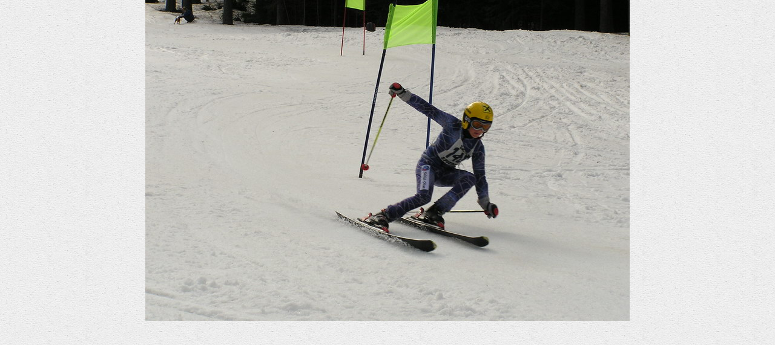

--- FILE ---
content_type: text/css
request_url: https://www.skiklubchlum.cz/style.1656676242.1.css
body_size: 16477
content:
@font-face {
  font-family: "quando";
  src: url('https://s3b.estranky.cz/img/d/1000000322/quando-regular.eot');
}
@font-face {
  font-family: "quando";
  src: url('https://s3b.estranky.cz/img/d/1000000322/quando-regular.ttf') format("truetype");
}

@font-face {
  font-family: "enriquetaregular";
  src: url('https://s3b.estranky.cz/img/d/1000000322/enriqueta-regular.eot');
}
@font-face {
  font-family: "enriquetaregular";
  src: url('https://s3b.estranky.cz/img/d/1000000322/enriqueta-regular.ttf') format("truetype");
}

@font-face {
  font-family: "enriquetabold";
  src: url('https://s3b.estranky.cz/img/d/1000000322/enriqueta-bold.eot');
}
@font-face {
  font-family: "enriquetabold";
  src: url('https://s3b.estranky.cz/img/d/1000000322/enriqueta-bold.ttf') format("truetype");
}


@media screen, projection {

/*======================================
  COMMON
======================================*/

* { margin: 0; padding: 0; }

body { font-family: "quando"; font-size: 0.875em; line-height: 1.5em; color: #444; text-align: center; background: url("https://s3b.estranky.cz/img/d/1000000322/background.png");}
input[type="button" i] {
    color: #fff;
    font-weight: bold;
    font-size: 0.9rem;
    max-width: 20rem;
    background-color: #f37720;
    padding: .5rem 1rem .6rem;
    border-radius: 25rem;
    border-color: #f37720;
    border-style: solid;
    cursor: pointer;
}
#block-comments dd {
  margin-left: 0;
}
#validation-dt {
  margin-bottom: 10px;
  color: #000;
}
.vizual-captcha {
   width: 100%;
   margin: 15px 0;
} 
#c_validation {
  padding: 9px;
    border: none;
    border-radius: 35px;
}
#mail-list .inner_frame #mail-list-key {
    width: 90%;
    padding: 5px;
    box-sizing: border-box;
    border: 0;
    border-radius: 5px;
    display: block;
     background: #fff;
     border-radius: 30px;
     margin-bottom: 10px;
}
#mail-list-message .message {
  margin-top: 10px;
  display: block;
  color: #000;
}

#eshop .contact-info td span {
    position: relative;
    display: block;
    top: -54px;
    left: -9px;
}
#eshop form table tbody tr td {
    padding-right: 5px;
    display: block;
}
#eshop .registration td input {
  width: 100%;
}
#last-photo .wrap-of-wrap img {
  width: 100%;
  max-width: 95%;
    height: auto;
}
#last-photo .wrap-of-wrap img {
  width: 100%;
  max-width: 95%;
    height: auto;
}
ul {margin-left: 5px;}
.osm {
  width: 100%;
  display: flex;
  max-width: 500px;
}
iframe {
  width: 100%!important;
    max-width: 500px;
}
td {padding: 0 5px;}
#content .editor-area hr {
    display: block;
}
pre {padding: 10px 0;}
address {padding: 10px 0px;}
#content .editor-area hr {
    display: block;
}
table {
width: 100%!important;
    max-width: 500px;
}
hr { display: none; }
img { border: none; }
table, form { font-size: 100%; }
fieldset { border: 0px; }

.left, .head-left { text-align: left; }
.right, head-right { text-align: right; }
.center, head-center { text-align: center; }
.justify { text-align: justify; }

.left-float { float: left; }
.right-float { float: right; }

input.submit, #basket_preview_form p a { cursor: pointer; font-family: 'enriquetabold'; color: #fff; text-shadow: 0px 1px 0px #333; text-transform: uppercase; padding: 6px 21px; border: 1px solid #333; }
*:first-child+html input.submit { padding: 4px 0px; filter:chroma(color=#000000); }
* html input.submit { padding: 4px 0px; filter:chroma(color=#000000); }

#header, #logo, #navigation, #content { background: #fff; }
#content { width: 760px; }
#content ul { margin: 15px 0px; }
#content ol {padding-left: 20px;}
#content ul li { background: url("https://s3b.estranky.cz/img/d/1000000322/li_content.png") top left no-repeat; }
.column ul li { background: url("https://s3b.estranky.cz/img/d/1000000322/li_column.png") top left no-repeat; }
.column ul li.current {background: url("https://s3b.estranky.cz/img/d/1000000322/li_column_current.png") top left no-repeat;}
#content ul li, .column ul li { list-style-type: none; padding-left: 15px; }
#content #navigation li { padding-left: 0; background: none; }

menu li.current a, menu li a:hover, .list-of-pages .numbers span.actual-page, menu li.current ul li a:hover, #eshop #steps .active, .column .inner-column div h2, #eshop #paging a,
#navigation menu li.submenu-over a, #navigation menu li.submenu-over ul li a:hover, #eshop #paging span.current, #eshop #paging a:hover, .list-of-pages a:hover { background-image: url("https://s3b.estranky.cz/img/d/1000000322/menu_bg.png"); }

h1, h2, h3, h4 , h5, h6 { color: #333; font-family: "enriquetaregular"; word-wrap: break-word; padding: 10px 0; }
h1 { font-size: 2.571em; line-height: 1em; }
h2 { font-size: 1.571em; }

a { color: #333; text-decoration: none; }

/* cleaners */

.clear { clear: both; height: 0; line-height: 0; font-size: 0; display: none; width: 1px; }
#clear5, #clear6, #clear7, #perex-cont-clear, #gallery-cont-clear, #g-section-cont-clear, #a-section-cont-clear, #article-cont-clear { display: block; }

#body:after, .article:after, #languages .inner_frame:after, .article:after, .wrap:after, #comments-form fieldset:after, div#block-comments form dd div#c_validation_div:after,
.list-of-pages:after, .list-of-pages .list_wrap:after, .list-of-pages .numbers:after, .foto_right:after, #photo-album .wrap:after, #steps ul:after, 
.column:after, #fb-likebox-feed:after { content: "."; display: block; height: 0;  clear:both; visibility:hidden; font-size:0; }
.fb_iframe_widget {margin-top: 20px;}
.fb_iframe_widget_fluid {
   display: inline-block !important;
}
* html #body, * html .article, * html #languages .inner_frame, * html .article, * html .wrap, * html #comments-form fieldset, * html div#block-comments form dd div#c_validation_div, * html #photos
* html .list-of-pages, * html .list-of-pages .list_wrap, * html .list-of-pages .numbers, * html .foto_right, * html #photo-album .wrap, * html #steps ul, * html .column, * html #fb-likebox-feed { zoom: 1; } /* IE6 */

*:first-child+html #body, *:first-child+html .article, *:first-child+html #languages .inner_frame, *:first-child+html .article, *:first-child+html .wrap, *:first-child+html #comments-form fieldset,
*:first-child+html div#block-comments form dd div#c_validation_div, *:first-child+html .list-of-pages, *:first-child+html .list-of-pages .list_wrap, *:first-child+html .list-of-pages .numbers, 
*:first-child+html .foto_right, *:first-child+html #photo-album .wrap, *:first-child+html #steps ul, *:first-child+html .column, *:first-child+html #fb-likebox-feed { zoom: 1; } /* IE7 */


/*======================================
  STRUCTURE
======================================*/

.accessibility-links { position: absolute; top: -10000em; }

#body {z-index: 10; width: 1100px; margin: auto; position: relative; text-align: left; }
#footer { background: url('https://s3b.estranky.cz/img/d/1000000322/footer.png') 50% 100% no-repeat; }
#document { background: #fff; }
@media(min-width: 1100px) {
#document { background: url('https://s3b.estranky.cz/img/d/1000000322/background_double.png') 50% 0% repeat-y; }
}
#header, #footer .inner_frame { background: url('https://s3b.estranky.cz/img/d/1000000322/edge.png') repeat-x; }

#in-document { background: url('https://s3b.estranky.cz/img/d/1000000322/edge_top.png') 50% 0% no-repeat; }
#document-wrap { background: url('https://s3b.estranky.cz/img/d/1000000322/head_left.png') left 166px no-repeat; }
#decoration_body { background: url('https://s3b.estranky.cz/img/d/1000000322/content.png') repeat-x; width: 764px; height: 12px; position: absolute; top: 100%; left: 0; }

/*--------------------------------------
  HEADER
--------------------------------------*/
#decoration-top { width: 62.4%; height: 5px; }
#header .inner_frame { overflow: hidden; padding: 50px 0 26px 0px; }/* here as background-image for header is defined user image. */
#header h1 { overflow: hidden; height: 70px; }
h1, #document h1 a {text-decoration: none; border: none;color: black;}

/* title aligment */
#content h1.head-left { text-align: left; }
#content h1.head-center { text-align: center; }
#content h1.head-right { text-align: right; width: 760px; }


/*--------------------------------------
  MENU
--------------------------------------*/

nav menu > li.level_1 {overflow: unset !important;}
ul.level_2 { position: absolute; margin: 0 !important; z-index:999; background: #FFF; border: 1px solid black;}
ul.level_2 > li { display: block !important; width: 100%;}
ul.level_2 > li > a {float: none;}
#navigation { padding-top: 30px; }
#navigation .inner_frame h2 { display: none; }

menu li { display: inline-table; font-family: enriquetabold; line-height: 2.5em; }
menu li a { padding: 6px 15px; white-space: nowrap; display: block;}
#document menu li.current a, #document menu li a:hover, #navigation menu li.submenu-over a { color: #fff; text-shadow: 0px 1px 1px #5D6E72; }

/* ------------------------- submenu --------------------------- */

menu li.submenu-over { position: relative; z-index: 9999; }
menu li ul.classic, menu li ul.submenu, menu li ul.click, menu li ul.onmouse { display: none; }
menu li.submenu-over ul.onmouse, menu li:hover ul.onmouse, menu li.submenu-over ul.click, menu li.submenu-over ul.classic{ display: block; }
menu li ul {margin: 0px; padding: 0px;}
menu li.submenu-over ul.onmouse, menu li:hover ul.onmouse, menu li.submenu-over ul.click{
 position: absolute;
 top: 25px;
 left: 0px;
 list-style: none;
 display: block; 
 _top: 31px;
}
:root menu li.submenu-over ul.onmouse, :root menu li:hover ul.onmouse, :root menu li.submenu-over ul.click {top: 22px\9;}
*:first-child+html menu li.submenu-over ul.onmouse, *:first-child+html menu li:hover ul.onmouse, *:first-child+html menu li.submenu-over ul.click { top: 39px; }
menu li.submenu-over ul.onmouse li, menu li:hover ul.onmouse li, menu li.submenu-over ul.classic li, menu li.submenu-over ul.click li{
 list-style: none;
 float: none;
 display: block;
 line-height: 1.8em;
 padding: 0px; 
 margin: 0px; 
 border-bottom: 1px solid #c6c6c6;
 border-left: 1px solid #c6c6c6;
 border-right: 1px solid #c6c6c6;
 width: 400px;
 overflow: hidden;
 _margin-top: -4px;
}
*:first-child+html menu li.submenu-over ul.onmouse li, *:first-child+html menu li:hover ul.onmouse li, *:first-child+html menu li.submenu-over ul.classic li, *:first-child+html menu li.submenu-over ul.click li { margin-top: -4px; }
menu li.submenu-over ul.onmouse li.first, menu li:hover ul.onmouse li.first, menu li.submenu-over ul.classic li.first, menu li.submenu-over ul.click li.first { border-top: 1px solid #c6c6c6; }
* html menu li.submenu-over ul.onmouse li.first, * html menu li:hover ul.onmouse li.first, * html menu li.submenu-over ul.classic li.first, * html menu li.submenu-over ul.click li.first { margin-top: 0; }
menu li.submenu-over ul.onmouse li, menu li:hover ul.onmouse li, menu li.submenu-over ul.classic li, menu li.submenu-over ul.click li, menu li.current ul li a, 
#document menu li.current ul li a, #navigation menu li.submenu-over ul li a { color: #333; text-shadow: none; }
#document menu li.current ul li a:hover, #navigation menu li.submenu-over ul li a:hover { color: #fff; text-shadow: 0px 1px 1px #5D6E72; }
#document menu li.submenu-over ul.onmouse li a, #document menu li:hover ul.onmouse li a, #document menu li.submenu-over ul.click li a { display: block; float: none; =padding-left: 5px; =padding-right: 5px;}
#comments-form span.message {color: Red; display: block; padding-bottom: 1em;}
#navigation menu li.submenu-over ul { margin: 0; }

/* ------------------------- submenu --------------------------- */

/*--------------------------------------
  LOGO
--------------------------------------*/

#breadcrumb-nav .inner_frame, #section_subsections .section_article, #eshop #steps .done, #navigation menu li.submenu-over ul li a, #product-search form#product-search-form { background: #fff url("https://s3b.estranky.cz/img/d/1000000322/head_left.png") left top; }
#breadcrumb-nav .inner_frame { background-repeat: no-repeat; }
#logo .inner_frame { background: url("/img/ulogo.970158.jpeg") left top no-repeat; height: 100%; padding-top: 27%; }

/*--------------------------------------
  RIGHT COL
--------------------------------------*/

#nav-column { float: right; width: 340px; z-index: 1000; margin-top: 40px; overflow: hidden; }
.column .inner-column div { background: url("https://s3b.estranky.cz/img/d/1000000322/column_content.png"); margin-bottom: 20px; text-align: center; background-repeat: round; background-size: contain;}
.column .inner-column div div { margin-bottom: 0; }
.column .inner-column div h2 { color: #fff; padding: 10px 0 10px 60px; font-size: 1.067em; overflow: hidden; text-shadow: 0px 1px 1px #5D6E72; border-bottom: 1px solid #fff; position: relative; }
.column .inner-column div h2 span.decoration, .column .inner-column div h2 span.portrait { background: transparent url('https://s3b.estranky.cz/img/d/1000000322/column_icons.png') no-repeat; _background: transparent url('https://s3b.estranky.cz/img/d/1000000322/column_icons.gif') no-repeat; 
 width: 33px; height: 28px; display: block; margin-right: 10px; position: absolute; top: 9px; left: 20px; _left: -40px; }
.column .inner-column div div.inner_frame { padding: 20px 10px; width: 90%; margin: 0 auto; text-shadow: 0px 1px 1px #efefef; }
.column .inner-column .column .inner-column {padding: 0; width: 220px;}
.column .inner-column div div.inner_frame, .column .inner-column div div.inner_frame div, .column .inner-column div div.inner_frame div div { background: none; }
.column .first { padding: 0px 0px 0px 15px; }
#portrait div.inner_frame, #last-photo div.inner_frame, #fb-likebox-feed div.inner_frame, #calendar div.inner_frame { padding: 20px 0; }
.column .inner-column div#ecategory, .column .inner-column div#last-photo div.wrap-of-photo {text-align: center;}
.column .inner-column div div, .column .inner-column div h2, .column .inner-column div div, .column .inner-column div p, .column .inner-column div#ecategory h2, .column .inner-column div#ecategory div {text-align: left;}
*:first-child+html .column .inner-column .section {position: relative;}
div#fb-likebox-feed, div#fb-likebox-feed div#fb-likebox-feed_div { overflow: hidden; }

#portrait h2 { position: relative; top: 0; left: 0; }
#portrait div.inner_frame, #last-photo div.inner_frame { text-align: center; }
#portrait div.inner_frame, #last-photo div.inner_frame span { margin-left: 10px; }

#languages .inner_frame a { margin: 2px 3px; border: 0; float: left; }
#languages .inner_frame a img { margin-right: 10px; }

#last-photo .inner_frame a  { border: none; }
#fb-likebox-feed {text-align: center;}
#fb-likebox-feed h2 {text-align: left;}

#calendar { text-align: center; }
#calendar h2, #stats table th { text-align: left; }
#calendar caption { display: none; }
#calendar table { width: 175px; margin: 0 auto; text-align: center; border-collapse: collapse; }
#calendar table thead td, #calendar table thead th { border: none; }
#calendar td,
#calendar th { padding: 4px; border: 1px solid #b9b9b9; color: #333; font-weight: normal; text-shadow: 0px 1px 1px #efefef; }
#calendar #archive-month td, #calendar #archive-year td { font-family: 'enriquetaregular'; }
#calendar #archive-days th { font-size: 0.867em; text-transform: uppercase; }
#calendar td.day_active { padding: 0; }
#calendar tbody { font-size: 0.867em; }
#calendar tbody td.day_active a { display: block; padding: 4px; box-shadow: 0px 4px 10px -4px #842e1f inset; text-shadow: 0px 1px 1px #b4321a; border: 0; text-decoration: none; color: #fff; font-weight: bold; }
#calendar tbody tr td.day_inactive { background: #f4f4f4; }
#calendar tbody tr td.day_inactive, #calendar tbody td.day_active a { font-family: 'arial'; }
#calendar #archive-small a { display: inline; padding: 0; background: none; }
#calendar #archive-small td { border: none; }
#calendar table a:hover, #calendar #archive-small a:hover { text-decoration: none; }
#calendar table thead tr td, #calendar #archive-small td, #calendar table thead tr td a, #calendar #archive-small td a { background: url('https://s3b.estranky.cz/img/d/1000000322/archiv.png') no-repeat; }
#calendar table thead tr td, #calendar #archive-small td { font-size: 0; }
#calendar #archive-small td { display: inline-block; height: 16px; width: 16px; }
#calendar table thead tr td a, #calendar #archive-small a { height: 16px; width: 16px; display: block; }
#calendar table thead tr td.archive-nav-c, #calendar #archive-small td.archive-nav-c { background: none; font-size: 100%; }
#calendar #archive-small td.archive-nav-c { width: 111px; }
#calendar table thead tr td.archive-nav-c a, #calendar #archive-small td.archive-nav-c a { display: inline; background: none; }
* html #calendar #archive-small td.archive-nav-c a { height: auto; }
#calendar table thead tr td.archive-nav-l { background-position: 0px 6px; }
#calendar table thead tr td.archive-nav-r { background-position: -36px 6px; }
#calendar #archive-small td.archive-nav-l { background-position: 0px 4px; }
#calendar #archive-small td.archive-nav-r { background-position: -36px 4px; }
#calendar #archive-small td.archive-nav-l { background-position/*\**/: 0px 4px\9 }
#calendar #archive-small td.archive-nav-r { background-position/*\**/: -36px 4px\9 }
:root #calendar #archive-small td.archive-nav-l { background-position: 0px 5px\9; }
:root #calendar #archive-small td.archive-nav-r { background-position: -36px 5px\9; }
* html #calendar #archive-small td.archive-nav-l { background-position: 0px 1px; }
* html #calendar #archive-small td.archive-nav-r { background-position: -36px 1px; }
#calendar table thead tr td.archive-nav-l a { background-position: -4px -19px; }
#calendar table thead tr td.archive-nav-r a { background-position: -40px -19px; }
#calendar #archive-small td.archive-nav-l a { background-position: -4px -20px; }
#calendar #archive-small td.archive-nav-r a { background-position: -40px -20px; }
#calendar #archive-small td.archive-nav-l a { background-position/*\**/: -4px -23px\9 }
#calendar #archive-small td.archive-nav-r a { background-position/*\**/: -40px -23px\9 }
:root #calendar #archive-small td.archive-nav-l a { background-position: -4px -22px\9; }
:root #calendar #archive-small td.archive-nav-r a { background-position: -40px -22px\9; }
#calendar table thead tr td.archive-nav-l a:hover { background-position: -4px 1px; }
#calendar table thead tr td.archive-nav-r a:hover { background-position: -40px 1px; }
#calendar #archive-small td.archive-nav-l a:hover { background-position: -4px 0px; }
#calendar #archive-small td.archive-nav-r a:hover { background-position: -40px 0px; }
#calendar #archive-small td.archive-nav-l a:hover { background-position/*\**/: -4px -3px\9 }
#calendar #archive-small td.archive-nav-r a:hover { background-position/*\**/: -40px -3px\9 }
:root #calendar #archive-small td.archive-nav-l a:hover { background-position: -4px -2px\9; }
:root #calendar #archive-small td.archive-nav-r a:hover { background-position: -40px -2px\9; }

.column #search .inner_frame, .column #mail-list .inner_frame { text-align: left; }
#search #key, #mail-list #mail-list-key { width: 135px; background: url("https://s3b.estranky.cz/img/d/1000000322/search.png") no-repeat; _background: #fff url("https://s3b.estranky.cz/img/d/1000000322/search_ie.png") no-repeat; font-style: italic; color: #969696; padding-left: 10px; overflow: hidden; font-size: 0.933em; }
#search #key, #mail-list #mail-list-key { padding-top/*\**/: 10px\9; }
:root #search #key, :root #mail-list #mail-list-key { padding-top: 3px\9; height: 32px\9; }
#search #sendsearch, #mail-list #send-mail-list { background: url("https://s3b.estranky.cz/img/d/1000000322/search_submit.png") no-repeat; _background: #fff url("https://s3b.estranky.cz/img/d/1000000322/search_submit_ie.png") no-repeat; width: 33px; cursor: pointer; }
#mail-list .clButton #send-mail-list {
  width: 100px;
  padding: 8px;
  background: #fff;
  border-radius: 30px;
}
#search #key:focus, #mail-list #mail-list-key:focus { outline: none; }
#search #key, #search #sendsearch, #mail-list #mail-list-key, #mail-list #send-mail-list { height: 34px; float: left; border: none; }
#search #key, #mail-list #mail-list-key { height/*\**/: 26px\9 }
* html #search #key, * html #mail-list #mail-list-key { height: 34px; }

/* column h2 icons */
#portrait h2 span.portrait { top: 7px; }
#languages h2 span.decoration { background-position: 1px -38px; top: 8px; }
#login h2 span.decoration { background-position: 1px -77px; height: 20px; top: 10px; }
#logged h2 span.decoration { background-position: -1px -110px; }
#nav-basket h2 span.decoration { background-position: 0px -145px; top: 7px; }
#ecategory h2 span.decoration { background-position: 0px -186px; height: 23px; top: 10px; }
#photo-album-nav h2 span.decoration { background-position: 0px -224px; height: 25px; }
#last-photo h2 span.decoration { background-position: 0px -263px; height: 24px; }
#fb-likebox-feed h2 span.decoration { background-position: 0px -302px; height: 25px; }
#contact-nav h2 span.decoration { background-position: 1px -343px; height: 27px; top: 8px; }
.column div.inner-column div.own-code-nav h2 span.decoration { background-position: 1px -387px; top: 8px; }
#mail-list h2 span.decoration { background-position: 0px -431px; height: 23px; }
#links h2 span.decoration { background-position: 0px -472px; height: 27px; top: 7px; }
#search h2 span.decoration { background-position: 0px -522px; height: 30px; top: 6px; }
#calendar h2 span.decoration { background-position: 0px -571px; height: 27px; top: 7px; }
#rss-nav h2 span.decoration { background-position: 0px -621px; height: 29px; top: 7px; }
#stats h2 span.decoration { background-position: 0px -672px; height: 27px;}

/*--------------------------------------
  CONTENT
--------------------------------------*/

#content { float: left; overflow: hidden; padding-bottom: 0; }
@media(min-width: 1100px;) {
  #content {padding-bottom: 55px; }
}

#photo-album, #eshop, #perex, #breadcrumb-nav, #navigation, #header, #slide { padding-right: 35px; }

.article .info_left p.whole, .article .wrap, .list-of-pages, #photo-album .wrap  { background: white; border: 1px solid #E8E8E8; }
#breadcrumb-nav .inner_frame div, #document .article .info_left p.whole a { background: transparent url("https://s3b.estranky.cz/img/d/1000000322/arrow.png"); _background: url('https://s3b.estranky.cz/img/d/1000000322/arrow.gif') no-repeat; }
#articles {margin: 0 15px;}
#articles .article .text_right, .article .text_right, .article .foto_right, .article #block-comments .form_right, .article #block-comments .comm_right, 
#photo-album .foto_right, #photo-album #block-comments .form_right, #photo-album #block-comments .comm_right, #photo-album #fblikesend { background: url("https://s3b.estranky.cz/img/d/1000000322/border_vertical.png"); }
#calendar tbody a, .article .info_left p.first, input.submit, .folder .folder-info .date, #basket_preview_form p a { background: #333 url("https://s3b.estranky.cz/img/d/1000000322/article_date.png"); }

#breadcrumb-nav .inner_frame { margin: 30px 0px 0px 0px; padding: 10px 20px 7px; background-repeat: repeat-x; font-size: 0.933em; }
#breadcrumb-nav .inner_frame div { width: 11px; height: 8px; margin: 5px 14px 0px 10px; _background-position: 50% 25%; }
*:first-child+html #breadcrumb-nav .inner_frame div { margin: 6px 14px 0px 10px; }
#breadcrumb-nav .inner_frame div, #breadcrumb-nav .inner_frame a { float: left; }

.article, #perex, #photo-album, #eshop .order_account { margin-top: 40px; }
* html #eshop .order_account {width: 720px;}

.article .preview img {
    margin-bottom: 5px;     
    width: 100%;
    max-width: 560px;
    height: auto;
}
#articles h2 { font-size: 1.714em; }
#articles .article h2 { padding-bottom: 15px; margin: 0; padding-left: 0; font-size: 1.571em; line-height: 1.2em; }
#articles .article, #articles h2, #eshop .products h2 { margin-top: 45px; margin-left: 15px; }
@media(min-width: 1100px) {
   #articles .article, #articles h2, #eshop .products h2 { margin-top: 45px; margin-left: 0;}
}
#articles .article .info_left, #archive .article .info_left { float: left; width: 100%; }
@media(min-width: 1100px) {
   #articles .article .info_left, #archive .article .info_left {width: 125px; }
}
#articles .article .text_right, #archive .article .text_right { float: right; width: 570px; background-repeat: repeat-y; padding: 0px 0px 0px 15px; margin-left: 0; _width: 580px; _padding: 0px 0px 0px 20px}

.article .info_left p.first, .article .info_left p.whole a, .folder .folder-info .date { font-weight: bold; }
.article .info_left p.first, .folder .folder-info .date { display: block; color: #fff; padding: 3px 0px; font-size: 0.857em; text-align: center; text-shadow: 0px 1px 1px #b4321a; }
.article .info_left p.first { margin-bottom: 20px; }
#document .article .info_left p.whole a { color: #eb5252; background-repeat: no-repeat; background-position: 100% 50%; padding-right: 20px; font-size: 0.929em; }
.article .info_left p.whole { padding-top: 5px; margin-top: 15px; margin-bottom: 15px; padding-left: 5px; }
.article .info_left p.first, #eshop .products .article span.price { font-family: 'arial'; max-width: 125px; width: 100%;}

.article .text_left, .article .foto_left, .article #block-comments .form_left, .article #block-comments .comm_left, 
#photo-album .foto_left, #photo-album #block-comments .form_left, #photo-album #block-comments .comm_left{ float: left; width: 100%; height: 72px; margin-top: 30px; margin-bottom: 10px;  background: url("https://s3b.estranky.cz/img/d/1000000322/icons_content.png") no-repeat; }

@media(min-width: 1150px) {
    .article .text_left, .article .foto_left, .article #block-comments .form_left, .article #block-comments .comm_left, #photo-album .foto_left, #photo-album #block-comments .form_left, #photo-album #block-comments .comm_left { float: left; width: 80px; height: 80px; margin-top: 30px; background: url("https://s3b.estranky.cz/img/d/1000000322/icons_content.png") no-repeat; }
}

.article .text_right, .article .foto_right, .article #block-comments .form_right, .article #block-comments .comm_right, 
#photo-album .foto_right, #photo-album #block-comments .form_right, #photo-album #block-comments .comm_right { padding: 20px 15px 30px 10px; margin-left: 0; background: white; }

@media(min-width: 1150px) {
    .article .text_right, .article .foto_right, .article #block-comments .form_right, .article #block-comments 
    .comm_right, #photo-album .foto_right, #photo-album #block-comments .form_right, #photo-album 
     #block-comments .comm_right { padding: 30px 0px 30px 30px; margin-left: 100px; background-repeat: repeat-y;}
}

* html #photo-album .foto_right, * html #preview-folder .wrap .foto_right { margin-left: 97px; }
.article .text_left { background-position: 5px -106px; }
.article #block-comments .form_left, #photo-album #block-comments .form_left { background-position: 10px -214px; }
.article #block-comments .comm_left, #photo-album #block-comments .comm_left { background-position: 10px -328px; }

.article .wrap .foto_right div div div#preview-folder { margin-top: 10px; }

div.editor-area { margin-top: 5px; margin-bottom: 20px;}
#perex div.editor-area { margin: 0; }

.first { padding: 5px 0; }
.first strong.date { font-weight: normal; }

#section_subsections { margin: 40px 35px 0 0; }
#section_subsections .section_article { margin: 10px 0; padding: 8px; }

#product-search {margin-top: 35px;}
#product-search h2 {margin: 20px 0;}
#product-search input {vertical-align: middle;}
#product-search input#product-search-text {padding: 5px; width: 275px; height: 22px;}
#product-search input.submit {height: 34px;}
@-moz-document url-prefix() { /** FF */ 
    #product-search input.submit {padding: 7px 18px;}
}
#product-search form#product-search-form {padding: 10px;}
*:first-child+html #product-search input#product-search-text {padding: 8px 5px 0; height: 24px;}
* html #product-search input#product-search-text {padding: 6px 5px 0; height: 34px;}
#product-search .products ul li a {color: #DA5037;}
#product-search .products ul li a:hover {text-decoration: underline;}

/* COMMENTS -------------------------*/
div#block-comments form#comments-form { margin-top: 18px; }
div#block-comments fieldset legend span { display: none; }
div#block-comments fieldset input, div#block-comments fieldset dd textarea { margin-bottom: 11px; border-right: 1px solid #dad8dd; border-left: 1px solid #dad8dd;
border-bottom: 1px solid #e2e0e5; border-top: 1px solid #cbc9cd; }
*:first-child+html div#block-comments fieldset input.submit { width: auto; font-family: 'enriquetabold'; color: #fff; font-style: normal; padding: 4px 8px; }
* html div#block-comments fieldset input.submit { width: auto; font-family: 'enriquetabold'; color: #fff; font-style: normal; padding: 4px 8px; }
div#block-comments form dd input#c_validation { float: left; }
div#block-comments form dd div#c_validation_div { text-align: right; }
div#block-comments form dd div#c_validation_div .sound-captcha { display: inline-block; float: left; position: relative; top: -14px; color: #EB5252; margin-bottom: 1px; }
* html div#block-comments form dd div#c_validation_div .sound-captcha { top: 0px; float: none; }
*:first-child+html div#block-comments form dd div#c_validation_div .sound-captcha { top: 0px; float: none; }
div#block-comments form dd div#c_validation_div .sound-captcha:hover { margin-bottom: 0px; }
div#block-comments form dd div#c_validation_div .sound-captcha:hover { margin-bottom/*\**/: 1px\9 }
:root div#block-comments form dd div#c_validation_div .sound-captcha:hover { margin-bottom: 0px\9; }
div#block-comments form fieldset .left-float { margin-right: 25px; float: none; }
@media(min-width: 1100px;) {
  div#block-comments form fieldset .left-float { float: left; }
}

div#block-comments fieldset dd input { width: 85%; padding: 9px 0; }
@media(min-width: 1100px;) {
  div#block-comments fieldset dd input { width: 283px; padding: 9px 0; }
}
div#block-comments fieldset dd textarea { width: 85%; max-width: 85%; }
@media(min-width: 1100px;) {
  div#block-comments fieldset dd textarea { width: 100%; max-width: 593px; }
}
* html div#block-comments fieldset dd textarea, * html div#block-comments form dd input#c_validation { margin-left: -40px; }
*:first-child+html div#block-comments fieldset dd textarea, *:first-child+html div#block-comments form dd input#c_validation { margin-left: -40px; }
div#block-comments fieldset dd input, div#block-comments fieldset dd textarea { font-style: italic; color: #969696; font-size: 0.933em; font-family: 'quando'; }
@media(min-width: 1100px;) {
  div#block-comments fieldset dd input, div#block-comments fieldset dd textarea { font-style: italic; color: 
  #969696; font-size: 0.933em; font-family: 'quando'; }
}

/* comments answers */ 
div#block-comments h3 { margin-bottom: 15px; font-size: 1.286em; }
div#block-comments .comment-headline { margin-bottom: 7px; color: #666; font-size: 0.857em; }
div#block-comments .comment-headline i { font-style: normal; }
div#block-comments .comment-headline h3 { border: none; margin-bottom: 0px; font-size: 1.214em; font-weight: bold; font-style: normal; color: #444; }
div#block-comments div.comment-answer a { color: #EB5252;  font-size: .923em; }
div#block-comments div.comment-answer p { margin-top: 5px;}
div#block-comments div.wrap div.comm_right .comment { margin-bottom: 20px; }

/* comments level */
.level1 { padding-left: 15px;}
.level2 { padding-left: 30px;}
.level3 { padding-left: 45px;}
.level4 { padding-left: 60px;}
.level5 { padding-left: 75px;}
.level6 { padding-left: 90px;}
.level7 { padding-left: 105px;}
.level8 { padding-left: 120px;}
.level9 { padding-left: 135px;}
.admin div span { color: #ff0000; }

/* list of pages */
.list-of-pages { font-weight: bold; padding: 40px 0 7px; margin-top: 40px; }
.list-of-pages .wrap { background: none; }
* html .list-of-pages .wrap p, * html .list-of-pages p.previous { padding: 6px 5px; }
*:first-child+html .list-of-pages .wrap p, *:first-child+html .list-of-pages p.previous { padding: 6px 5px; }
.list-of-pages .numbers { text-align: center; padding: 0px 5px; }
#document .list-of-pages .numbers span.actual-page, #document .list-of-pages a:hover { text-shadow: 0px 1px 1px #5D6E72; color: #fff; }
#document .list-of-pages .numbers a, #document .list-of-pages .numbers span, #document .list-of-pages .previous a, #document .list-of-pages .next a { margin-right: 2px; padding: 7px 8px; border: 1px solid #dedddf; }
#eshop #paging {clear: both; padding-top: 10px;}
#eshop #paging a, #eshop #paging span.current {padding: 4px 6px; margin-right: 4px; border: 1px solid #DEDDDF; text-decoration: none; font-size: 110%;}
#eshop #paging a {text-shadow: 0px 1px 1px #5D6E72; color: white;}
#eshop #paging span.current, #eshop #paging a:hover {color: #EB5252; background: #fff; text-shadow: none;}
#eshop #paging #previous, #eshop #paging #next {border: none; background: none; text-shadow: none; color: #EB5252; }
#eshop #paging #previous:hover, #eshop #paging #next:hover {color: #444;}

/* RSS */
#rss-channels h2 { margin: 45px 0px 35px; }
#rss-channels h3 { margin: 1em 0 0.4em; }

/* PHOTOGALERIES -----------------------*/

#folders, #gallery, #photos, #slide { overflow: hidden; }

#folders { margin-bottom: 45px; _margin-bottom: 500px; }
#folders .editor-area { margin: 0 0 15px 0; }
#folders .album { background: #f6f2ec; border-bottom: 1px solid white; padding: 5px 10px; }
#folders .album div { overflow: hidden; }

.folder { float: left; width: 140px; overflow: hidden; margin: 15px 34px 0 0px;  padding: 10px 0 10px 5px; border: 1px double #dedddf; height: 24em; _height: 30em; _width: 135px; _margin: 15px 45px 0 0px; }
*:first-child+html .folder { height: 24em; }
.folder .photo-wrap { =position: relative; float: left; display: table; width: 100px; height: 100px; margin: 5px 14px; _margin: 5px; border: 1px solid #dedddf; background-color: #fff; }
.folder .photo-wrap div { =position: absolute; =top: 50%; display: table-cell; width: 100%; text-align: center; vertical-align: middle; }
#document .folder .photo-wrap a { =position: relative; =top: -50%; overflow: hidden; border: none; }
#document .folder .photo-wrap a img { border: none; margin: 0 auto; }
.folder .folder-info { float: left; width: 111px; padding: 0.5em 5px 0; overflow: hidden; }
.folder .folder-info h3 { text-shadow: none; margin-bottom: 10px;font-size: 1.286em; line-height: 1.2em; word-wrap: break-word; }
#document .folder .folder-info h3 a { word-wrap: break-word; }
.folder .folder-info div { color: #333; padding: 0 2px; }
.folder .folder-info .date span { display: none; }
.folder .folder-info .date { margin: 15px 0 10px; font-family: 'arial'; }

#thumbnav, #photos, #preview-folder{overflow:hidden;}
#photos .photo-wrap, #preview-folder .box, #thumbnav .box { background:#fff; border:1px solid #dedddf; float:left; width:90px; height:90px; margin:2px 0px 2px 4px; _width:92px; _height:92px; }
#photos .photo-wrap{ margin: 5px 3px 0; _margin: 10px; }
#thumbnav .box{ margin: 1px 5px; }
#photos .photo-wrap div, #preview-folder .box div, #thumbnav .box div{ height: 90px; width: 90px; text-align: center; _height: 92px; _width: 92px; display: table; =position:relative; overflow:hidden; }
#thumbnav .box div a, #photos .photo-wrap div a, #preview-folder .box div a{ =margin: 2px 0px 0px 0px; height: 100%; =height:auto; background-image:none; border:0px; =position:absolute; =top:50%; =left:50%; display:table-cell; vertical-align:middle; }
#thumbnav .box div a, #photos .photo-wrap div a, #preview-folder .box div a{ =border: none; }
#thumbnav .box div a img, #photos .photo-wrap div a img, #preview-folder .box div a img{ =position:relative;  =top:-50%; =left:-50%; border:0px; }
#preview-folder .box div a { padding: 0; }
#smLightbox_container a {border-bottom: 0; text-decoration: none;}

#photo-album h2, #slide h2 { margin: 25px 0 5px; }
#photo-album #photos h2 { margin: 0 0 15px; }
#photo-album .editor-area { margin: 15px 0 25px; }

#slide { text-align: center; }
#slide #click { background: #fff;  }
#slide h3 { margin: 10px 0 2px 0; padding: 8px 13px; text-align: center; color: #33251b; }
.slide-img { text-align: center; }
#click img { border: 10px solid white; }
#click p { margin: 15px 20px 0 20px; padding: 0 0 15px 0; }

.slidebar { margin: 15px 0; width: 100%; overflow: auto; white-space: nowrap; }
.slidebar a img { border: 5px solid #fff; }

#thumbnav { width: 71%; overflow: hidden; margin: 15px auto; _width: 73%; }

#timenav, .slidenav { margin: 15px 0; padding: 10px; text-align: center; }
.slidenav br, #thumbnav br { line-height: 0; height: 0; clear: both; }
.slidenav .back { float: left; }
.slidenav .forward { float: right; }

#archive { margin-top: 35px; }
#archive h2 { margin: 20px 0; }
#archive .article h2 { margin: 0; padding-bottom: 15px; }
#archive .article { margin-bottom: 40px; }

/*--------------------------------------
  ESHOP
--------------------------------------*/

#basket_preview_form tbody tr td, #confirm tbody tr td, #orderdone tr td { border-top: 1px dotted #dedddf; border-collapse: collapse; }
#eshop #confirm fieldset table { border-bottom: 1px dotted #dedddf; border-collapse: collapse; }

#eshop #orderdone th, #eshop #orderdone td { padding: 2px 0; }
#eshop .settings input, #eshop .settings label, #eshop .registration input, #eshop .registration label, #eshop .contact-info input, #eshop .contact-info label { vertical-align: middle; }

#eshop input[type="text"], #eshop input[type="password"], #login .inner_frame form input[type="text"], #login .inner_frame form input[type="password"] { padding: 5px 0; width: 150px; font-style: italic;
color: #969696; font-size: 0.933em; font-family: 'quando'; }
#login .inner_frame form input[type="text"], #login .inner_frame form input[type="password"] { width: 130px; }
#eshop input[type="text"], #eshop input[type="password"] { border-right: 1px solid #dad8dd; border-left: 1px solid #dad8dd;
border-bottom: 1px solid #e2e0e5; border-top: 1px solid #cbc9cd; }
#eshop .registration input[type="text"], #eshop .registration input[type="password"], #eshop .contact-info input[type="text"], #eshop .contact-info input[type="password"],
#eshop .settings input[type="text"], #eshop .settings input[type="password"]{ margin-top: 3px; }
* html #login .inner_frame div input, * html #eshop .registration fieldset table input, * html #eshop .validation input, * html #eshop .gennewmail fieldset input, * html #eshop .settings fieldset input,
* html #eshop .contact-info fieldset input { height: 28px; font-style: italic; font-size: 0.933em; padding: 5px 0; }

#login label { padding: 4px 7px 0 0; }
#login .errormes { margin-bottom: 15px; }
#login .inner_frame form input { margin-bottom: 5px; }
#login form div input { width: 150px; }
#login form p { width: 140px; _width: 130px; }
#login label { float: none; width: auto; }
#login form a { display: inline; }
#login input.submit { float: none; width: 134px; _width: 150px; }
*:first-child+html #login input.submit { padding: 4px 0; }
:root #login form a {margin-right: 10px\9;}

#eshop #perex, #eshop #articles h2 { padding-right: 0; }

#nav-basket div.inner_frame p { margin-top: 5px; }
#nav-basket div.inner_frame { display: block;}

#eshop fieldset.validation dd { margin-top: -7px; }
#eshop fieldset.validation { margin-top: 15px; }
#eshop fieldset.validation .validatin-images-set input { margin-right: 10px; width: 238px; _width: 240px; }
#eshop fieldset.validation .validatin-images-set img { margin-top: 5px; }

#account_firm label { width: 93px; display: block; }
#billing_address label { width: 80px; display: block; }
#eshop .settings #firmsdata label { width: 93px; }
#eshop .settings #billing_address label { width: 78px; _width: 94px; }
:root #eshop .settings #billing_address label { width: 80px\9; }
* html #eshop #billing_address label { width: 93px }
*:first-child+html #eshop .settings #billing_address label { width: 75px; }
#eshop .contact-info #billing_address label { width: 83px; }
* html #eshop .contact-info #billing_address label { width: 93px; }
:root #eshop .contact-info #billing_address label { width: 81px\9; }
*:first-child+html #eshop .contact-info #billing_address label { width: 79px; }
#delivery_address label { width: 93px; display: block;}
#eshop .login-info fieldset p label { display: inline-block; width: 92px; }
#eshop .login-info fieldset p input { margin-top: 5px; }
#eshop .login-info {border: 1px solid #E4E4E4; padding: 10px 5px; margin-bottom: 20px;}
#eshop .contact-info fieldset span {color: #ff0000;}
*:first-child+html #eshop .contact-info .submit {margin-left: 4px;}
* html #eshop .login-info input {width: 141px;}
* html #eshop .login-info .submit {width: auto;}
:root #eshop .login-info fieldset p label, :root #eshop #account_firm label, :root #eshop #delivery_address label, :root #eshop .settings #account_firm label {width: 83px\9;}

#billing_address #sameaddress + label { width: auto; display: inline; }
#eshop .settings p, #eshop .contact-info p { padding-left: 7px; }
#eshop .registration p {padding-left: 0;}
#eshop .registration .submit {margin-left: 5px;}

#eshop .registration span, #eshop .settings span, #eshop .contact-info span { padding-left: 0; }

#eshop .registration { margin-top: 23px; }
#eshop .gennewmail { margin-top: 38px; }
#eshop .gennewmail h3, #eshop .registration h3 { margin: 15px 0 20px; }
#eshop .gennewmail input[type="text"] { width: 187px; }
#eshop .gennewmail input.submit, #eshop .registration input.submit { margin-top: 10px; }
#eshop .registration p, #eshop .gennewmail p { margin-top: 10px; }
*:first-child+html #eshop .gennewmail input.submit { padding: 4px 6px; }
* html #eshop .gennewmail fieldset input { width: 189px; }

#eshop #orderdone { margin-top: 35px; }

#eshop form.settings { margin-top: 20px; }
#eshop form.contact-info {margin-top: 10px;}
#eshop .settings fieldset, #eshop .contact-info fieldset, #eshop #confirm .wrap { margin: 5px 0; padding: 5px; }
#eshop .settings .submit, #eshop .contact-info .submit { margin-top: 15px; }
#eshop .settings fieldset h3, #eshop .contact-info fieldset h3, #eshop #confirm .wrap h3 { margin-bottom: 5px; }
*:first-child+html #eshop .settings .submit {margin-left: 3px;}

#eshop .products .article { padding: 0 2px; margin: 20px 11px 5px 0px; width: 100%; }
@media(min-width: 768px) {
  #eshop .products .article  {width: 130px;}
}
#eshop .products .article .editor-area { margin: 0; _height: 6em; }
#eshop .products .article span.price { margin-top: 3px; padding-top: 1px; }
#eshop .article .photo-wrap { margin-top: 0; }

#eshop #product #photo-detail .photo-wrap { float: left; }
#eshop #photo-detail .photo-wrap { margin-top: 1px; }
#eshop #product-detail #basket input.amount { height: 18px; top: -1px; font-style: normal; text-align: center; _height: 32px; }
#eshop #product-detail #basket input.amount { top/*\**/: -3px\9 }
:root #eshop #product-detail #basket input.amount { padding-bottom: 4px\9; top: 0px\9; }
*:first-child+html #eshop #product-detail #basket input.amount { top: 5px; padding: 6px 0px; }
* html #eshop #product-detail #basket input.amount { top: 0px; }
* html #eshop #basket input.add_basket { background-color: #f8f8f8; }
#eshop #product .wrap h2 { line-height: 1.2em; margin-bottom: 25px; }
#eshop #photo-detail { margin: 0 20px 10px 0; }
#eshop #panel .panel-header li a { background-color: #E6E6E6; font-family: 'arial'; }

#eshop div#block-comments fieldset dd input { width: 274px; padding: 9px 0; }
#eshop #product-comments #block-comments h3 { margin: 20px 0 15px; }
#eshop #product-comments #block-comments .comment { margin-bottom: 22px; }
#eshop #product-comments #block-comments .comment h3 { padding: 0; margin: 0; }
#eshop div#block-comments fieldset dd textarea { max-width: 628px; _width: 630px; }
#eshop #product-comments #block-comments .sound-captcha { position: relative; top: -11px; display: inline-block; margin-bottom: 1px; _width: 300px; }
*:first-child+html #eshop #product-comments #block-comments .sound-captcha { width: 300px; }
#eshop #product-comments #block-comments .sound-captcha:hover { margin-bottom: 0px; }
#eshop #product-comments #block-comments .sound-captcha:hover { margin-bottom/*\**/: 1px\9 }
:root #eshop #product-comments #block-comments .sound-captcha:hover { margin-bottom: 0px\9; }
:root #eshop #product-comments #block-comments .sound-captcha {margin-right: 5px\9;}
* html #eshop #product-comments #block-comments input { height: 34px; }
#eshop #block-comments form { margin-bottom: 35px; }
#eshop #block-comments .comment-text { word-wrap: break-word; }
#eshop #block-comments fieldset.validation { margin-top: 0; width: 630px; }
#eshop #block-comments fieldset.validation dd { width: auto; }
#eshop #block-comments fieldset.validation .validatin-images-set img { float: right; }
* html #eshop #block-comments textarea, * html #eshop #block-comments form dd input#c_validation { margin-left: 0; }
*:first-child+html #eshop #block-comments textarea, *:first-child+html #eshop #block-comments form dd input#c_validation { margin-left: 0; }
#eshop #panel { width: auto; }
#eshop #panel li { padding-left: 0; background: none; }

#eshop #steps ul { margin-left: 0px; }
#eshop #steps .active, #eshop #steps .done { width: 55px; text-align: center; padding: 3px 5px; border: 1px solid #DEDDDF; _width: 58px; }
#eshop #steps .active { color: #fff; text-shadow: 0px 1px 1px #5D6E72; }
#eshop #steps li { margin: 20px 10px 2px 0px; }
#eshop #basket_preview_form table .border_fix td, #eshop #basket_preview_form table tr .price {border: none;}
#basket_preview_form p { float: left; margin: 15px 0; }
#basket_preview_form p.errormes {float: none;}
#basket_preview_form p a { padding: 5px 21px 6px; position: relative; top: 5px; margin-left: 4px; _padding: 5px 21px 7px; }
* html #basket_preview_form p a.submit { color: #fff; }
*:first-child+html #basket_preview_form p a { padding: 6px 21px; top: 6px;}
:root #basket_preview_form p a {top: 4px\9; padding: 6px 21px 5px\9;}
#basket_preview_form p input { margin: 0 5px 0 0; }
#eshop #basket_preview_form td img, #eshop #confirm td img { padding: 2px 0; }
#eshop #basket_preview_form input[type="text"] { width: 46px; font-style: normal; text-align: center; }
#eshop #basket_preview_form fieldset table { margin-bottom: 10px; }
#eshop #basket_preview_form td.price { text-align: right; }
#eshop #basket_preview_form td.title, #eshop #confirm td.title { padding-right: 5px; }
#eshop #basket_preview_form .wrap div ul { margin: 15px 30px; }
#eshop #basket_preview_form .wrap div ul li { padding-left: 0; background: none; }
*:first-child+html #eshop #basket_preview_form .wrap div ul { margin: 15px 25px; }
* html #eshop #basket_preview_form .wrap div ul { margin: 15px 25px; }
*:first-child+html #eshop #contactaddress, *:first-child+html #eshop #basketpayments, *:first-child+html #eshop #baskettransport, *:first-child+html #eshop #deliveraddress { width: 49%; }
* html #eshop #basketpayments, * html #eshop #baskettransport { width: 49%; }
* html #eshop #deliveraddress, * html #eshop #contactaddress { width: 48%; }
#eshop #product #panel div.inner_frame div { overflow: hidden; _height: 1%; }

#content #eshop #basketpayments h3, #content #eshop #baskettransport h3 { margin: 10px 0 10px 30px; }
#content #eshop #basketpayments ul li, #content #eshop #baskettransport ul li { margin: 5px 2px; }
#content #eshop #basketpayments ul li div, #content #eshop #baskettransport ul li div { margin-left: 0; padding-left: 18px; }
* html #content #eshop #basketpayments ul li div, * html #content #eshop #baskettransport ul li div { padding-left: 24px; font-size: xx-small; }
*:first-child+html #content #eshop #basketpayments ul li div, *:first-child+html #content #eshop #baskettransport ul li div { padding-left: 24px; }

#eshop #confirm .right .price { margin: 10px 0; }
#eshop #contactaddress, #eshop #deliveraddress { width: 48%; margin-left: 10px; }
#eshop #confirm fieldset.validation .validatin-images-set input { width: 239px; }
#eshop #confirm fieldset.validation { margin: 15px 0 10px; }
#eshop form#confirm input[type="checkbox"] {position: relative; top: 1px;}
* html #eshop #confirm .validation #c_validation { width: 240px; }
#eshop #basket_preview_form td img, #eshop #confirm td img { padding: 2px 0; }
#eshop #confirm input.submit { margin-top: 10px; }
#eshop #confirm #usernote textarea {width: 100%;}

#eshop .products .article img { margin-left: 3px; }
#eshop .products .article img { margin-left/*\**/: 0px \9; }

#confirm .wrap, #account_info, #billing_address, #eshop #basket_preview_form fieldset.wrap, #eshop .products .article span.price { background: url('https://s3b.estranky.cz/img/d/1000000322/background.png'); text-shadow: 0 1px 1px #efefef; }
#eshop #photo, #eshop .products .article .photo-wrap, #eshop #product #photo-detail .photo-wrap { border: 1px solid #DEDDDF; }
#eshop .products .article .photo-wrap {width: 99%;}
@media(min-width: 768px) {
  #eshop .products .article .photo-wrap {width: 130px;}
}

#eshop .message-info { margin: 25px 0 0; }
#eshop .products {padding-bottom: 5px;}
#eshop th {padding: 0px 4px;}

/* a underline */

/*gra*/
#breadcrumb-nav a:hover, .column a:hover, #rss-channels ul li a:hover, #content .message a:hover, h1 a:hover, h2 a:hover, h3 a:hover { border-bottom: 1px solid rgba(150, 150, 150, .5); _border: none; }
#breadcrumb-nav a:hover, .column a:hover, #rss-channels ul li a:hover, #content .message a:hover, h1 a:hover, h2 a:hover, h3 a:hover { text-decoration/*\**/: underline\9 }
:root #breadcrumb-nav a:hover, :root .column a:hover, :root #rss-channels ul li a:hover, :root #content .message a:hover, :root h1 a:hover, :root h2 a:hover, :root h3 a:hover { text-decoration: none\9; }

/*red*/
#c_validation_div a:hover, #footer .inner_frame a:hover, #eshop fieldset.validation a:hover, #basket_preview_form a:hover, #eshop #product-detail #product-info a:hover, .comment-answer a:hover, 
.article .info_left .under-article a:hover, #timenav a:hover, .slidenav a:hover, #eshop h3 + form fieldset p a:hover, #eshop #confirm a:hover, #eshop #orderdone a:hover { border-bottom: 1px solid rgba(250, 50, 50, .5); _border: none; }
#c_validation_div a:hover, #footer .inner_frame a:hover, #eshop fieldset.validation a:hover, #basket_preview_form a:hover, #eshop #product-detail #product-info a:hover, .comment-answer a:hover, 
.article .info_left .under-article a:hover, #timenav a:hover, .slidenav a:hover, #eshop h3 + form fieldset p a:hover, #eshop #confirm a:hover, #eshop #orderdone a:hover { text-decoration/*\**/: underline\9 }
:root #c_validation_div a:hover, :root #footer .inner_frame a:hover, :root #eshop fieldset.validation a:hover, :root #basket_preview_form a:hover, :root #eshop #product-detail #product-info a:hover, :root .comment-answer a:hover, 
:root .article .info_left .under-article a:hover, :root #timenav a:hover, :root .slidenav a:hover, :root #eshop h3 + form fieldset p a:hover, :root #eshop #confirm a:hover, :root #eshop #orderdone a:hover { text-decoration: none\9; }

#document .under-article .whole a:hover { border-bottom: 1px solid rgba(253, 82, 82, .5); _border: none; }
#document .under-article .whole a:hover { text-decoration/*\**/: underline\9 }
:root #document .under-article .whole a:hover { text-decoration: none\9; }

/*without underline*/
#portrait a:hover, #basket_preview_form td.remove a:hover, #calendar #archive-small a:hover, #calendar table thead a:hover { border: none; }
#portrait a:hover, #basket_preview_form td.remove a:hover, #calendar #archive-small a:hover, #calendar table thead a:hover { text-decoration/*\**/: none\9 }
:root #portrait a:hover, :root #basket_preview_form td.remove a:hover, :root #calendar #archive-small a:hover, :root #calendar table thead a:hover { border: none\9; }

/* a colors */
#document .list-of-pages a, #calendar .archive-nav-c a { color: #EB5252; }

#document .article .info_left p.sec a, #document .article .info_left p.dir a, #footer .inner_frame a, .slidenav a, #timenav a, #eshop fieldset.validation a, #eshop #product-detail #product-info a,
#basket_preview_form a, #eshop h3 + form fieldset p a, #eshop #confirm a, #eshop #orderdone a { color: #da5037; }
* html #footer .inner_frame a, * html #document .article .info_left p.sec a, * html #document .article .info_left p.dir a, * html #timenav a, * html .slidenav a, * html #eshop a, * html .sound-captcha { color: #da5037; } 
* html #footer .inner_frame a:hover, * html #document .article .info_left p.sec a:hover, * html #document .article .info_left p.dir a:hover, * html #timenav a:hover, * html .slidenav a:hover, * html #eshop a:hover, 
* html .sound-captcha:hover, * html .comment-answer a:hover, * html #eshop #orderdone a:hover { text-decoration: underline; }
#basket_preview_form p a.submit:hover { text-decoration/*\**/: none\9 } * html #basket_preview_form p a.submit:hover { text-decoration: none; } *:first-child+html #basket_preview_form p a.submit:hover { text-decoration: none; }
#eshop {margin-bottom: 20px;}
* html #eshop #articles .article h3 a, * html #eshop .products .article h3 a { color: #333; }
#calendar .archive-nav-c a:hover { color: #333; }
#eshop .order_account .price {margin-top: 10px;}
#eshop .order_account #basket_preview_form {border-bottom: 1px dotted #DEDDDF; border-collapse: collapse;}
#eshop .order_account #basket_preview_form th {padding: 4px;}

/* adv */
#mess-square { width: 220px; overflow: hidden; margin: 0px auto 20px; }
.message { text-align: center; }
#content .message  { clear: both; margin: 15px 0 15px 0px; }
#mess-square .inner_frame div iframe { margin: 0px auto; }
#mess-board {margin: 15px 0; }
#sky-scraper-block { 
    position: absolute;
    z-index: 100;
    right: -300px;
    width: 300px;
    top: 0; 
}
#sticky-box {
  position: relative;
  position: -webkit-sticky;
    position: sticky;
  top: 0;
  right: 0;
}
#mess-ahead { margin: 10px 0 15px; }
#mess-ahead iframe {margin: 0 auto;}

#content .hypertext h2 a {font-weight: normal; font-style: normal; font-size: 14px; color: #EB5252;}
.hypertext .inner_frame div#clanek:after {content: "."; display: block; height: 0; clear:both; visibility: hidden; font-size:0;}
* html .hypertext .inner_frame div#clanek {zoom: 1;}
*:first-child+html .hypertext .inner_frame div#clanek {zoom: 1;}
.hypertext {width: 500px; margin: 15px auto; padding: 5px; overflow: hidden;}
.hypertext img, .hypertext {border: 1px solid #b2b2b2;}
* html .hypertext {margin-left: 35px;}
#content .hypertext + .hypertext {border-top: 1px solid #fff; margin-top: -16px;}

#shifter #shifter_wrap:after {content: "."; display: block; height: 0; clear:both; visibility:hidden; font-size:0;}
* html #shifter #shifter_wrap {zoom: 1;}
*:first-child+html #shifter #shifter_wrap {zoom: 1;}
#shifter {margin-top: 40px;}
#shifter #shifter_wrap #shifter_footer .span3 {background: url("https://s3b.estranky.cz/img/d/1000000322/column_content.png"); padding: 0px 5px 5px;}
#shifter div#shifter_title h3 {margin: 5px 0;}
#shifter #shifter_wrap #shifter_footer .category {background-image: url("https://s3b.estranky.cz/img/d/1000000322/menu_bg.png"); font-family: "enriquetaregular"; text-align: center; font-weight: bold; line-height: 1.3em;
-webkit-text-shadow: 3px 3px 0 #5D6E72; -moz-text-shadow: 3px 3px 0 #5D6E72; text-shadow: 0px 1px 1px #5D6E72;}
#shifter #shifter_wrap #shifter_footer .category a {color: #fff;}
#shifter #shifter_wrap #shifter_footer .span3 h4 {font-size: 0.75em; line-height: 1.5em; padding: 2px 0px;}
#shifter #shifter_wrap #shifter_footer .span3 h4 a:hover {text-decoration: underline;}
#shifter #shifter_title h3#shifter_t_2 {margin-right: 280px;}
#shifter #shifter_wrap #shifter_terms a {color: #A5A5A5; font-family: enriquetaregular;}
#shifter #shifter_wrap #shifter_terms a:hover {text-decoration: underline;}
:root #shifter #shifter_title h3#shifter_t_2 {margin-right: 283px\9;}
* html #shifter #shifter_title h3#shifter_t_2 {margin-right: 139px;}
@-moz-document url-prefix() { /** FF */ 
    #shifter #shifter_title h3#shifter_t_2 {margin-right: 283px;}
}

/* facebook*/
#fblikesend { padding-top: 10px; }
#photo-album #fblikesend { margin-left: 100px; padding: 0px 0px 20px 35px; background-repeat: repeat-y; }
div#fblikesend.facebook-send-empty { padding-bottom: 0px; }

/*--------------------------------------
  FOOTER
--------------------------------------*/

#footer .inner_frame { font-size: 0.867em; color: #666; background-position: left bottom; width: 980px; margin: 0 auto; text-align: left; padding-top: 35px;  height: 85px; _height: 120px; overflow: hidden; }
#footer .inner_frame p{ vertical-align: middle; overflow: hidden; line-height: 3em;text-align: center; }
@media(min-width: 1100px) {
   #footer .inner_frame p{ text-align: left; }
}
#eshop .products .article h3 {height: auto;}
@-moz-document url-prefix() { /** FF */ 
    #eshop #articles .article h3, #eshop .products .article h3 { height: 2.6em; }
    #eshop .settings #firmsdata label, #delivery_address label, #account_firm label, .contact-info #delivery_address label { width: 94px; }
    #eshop .contact-info #billing_address label { width: 82px; }
    input.submit { padding: 6px 18px; }
    #eshop #product-detail #basket input.amount {top: 0;}
    #eshop #product-comments #block-comments .sound-captcha {margin-right: 5px;}
    #login form a {margin-right: 10px;}
    menu li.submenu-over ul.onmouse, menu li:hover ul.onmouse, menu li.submenu-over ul.click {top: 23px;}
    #basket_preview_form p a {top: 5px; padding: 6px 21px 5px;}
    #eshop .login-info fieldset p label, #eshop #account_firm label, #eshop #delivery_address label, #eshop .settings #account_firm label {width: 83px;}
    #login input.submit {width: 132px;}
}

/*opera*/
noindex:-o-prefocus, .folder .folder-info h3 { line-height: 1.5em; }
noindex:-o-prefocus, #eshop form#confirm input[type="checkbox"] { top: 0; }


}
@media \0screen {
    #product-search input#product-search-text {padding: 8px 5px 0; height: 24px;}
}
@media screen and (-ms-high-contrast: active), (-ms-high-contrast: none) {menu li.submenu-over ul.onmouse, menu li:hover ul.onmouse, menu li.submenu-over ul.click {top: 22px;}}

#eshop #basket_preview_form td.coupon.price {text-align: left;}
#eshop #basket_preview_form td.coupon input.couponText {width: 90px; padding: 8px 0;}

/* Responsive*/

.menu-toggle {
  position: absolute;
  margin-top: 18px;
  right: 10px;
  border: 0;
  outline: 0;
  padding: 0;
    padding-bottom: 6px;
  cursor: pointer;
  min-height: 35px;
  display: none;
  background: transparent;
  z-index: 99999;
}
.menu-toggle span {
  border-top: 5px black solid;
    width: 30px;
    margin: 2px 0;
    display: block;
    transition: 0.3s all linear;
}
.menu-toggle.menu-active span:nth-of-type(1) {
  opacity: 0;
}
.menu-toggle.menu-active span:nth-of-type(2) {
  transform: rotate(45deg);
}
.menu-toggle.menu-active span:nth-of-type(3) {
  transform: rotate(-45deg);
  margin-top: -7px;
}

@media only screen and (max-width: 1250px) { 

  #body {
    width: 100%;
  }
  #document {
    max-width: 760px;
    margin: auto;
    position: relative;
  }
  #decoration_body {
    width: 100%;
  }
  #content {
    width: 100%;
  }
  #nav-column {
    width: 100%;
  }
  #footer .inner_frame {
    width: 100%;
  }
  #header .inner_frame {
    padding: 10px 40px 10px 10px;
    box-sizing: border-box;
    display: table;
  }
  #navigation {
    padding: 20px 0 0 0;
    box-sizing: border-box;
  }
  #photo-album, #eshop, #perex, #breadcrumb-nav, #navigation, #header, .article, #slide {
    padding-right: 0;
  }
  #articles .article .text_right, #archive .article .text_right {
    width: 100%;
  }
  .article {
      box-sizing: border-box
  }
  div.editor-area {
    padding-right: 0;
  }
  .article, #perex, #photo-album, #eshop .order_account {
    margin: 20px;
    box-sizing: border-box;
  }
  .column .inner-column div {
    background: #dfdfdf;
  }
    .column .inner_frame {
        display: flex;
        flex-wrap: wrap;
        justify-content: flex-start;
    }
    .column .section {
        width: 45%;
        float: left;
        margin: 10px 2.5%;
        clear: none;
        box-sizing: border-box;
        padding: 20px;
    }
  #logo .inner_frame {
      background-size: contain;
      padding-top: 30%;
  }
  .menu-toggle {
      display: block;
  }
  menu li {
    border-bottom: 1px solid;
  }
  menu li a {
    font-size: 16px;
    white-space: pre-wrap;
  }
  #navigation menu {
    display: none;
  }
  #navigation.menu-active menu {
    display: block;
  }
  .level_2 {
    display: none !important;
  }
  #content #navigation li {
    width: 100%;
    text-align: center;
  }

}

@media only screen and (max-width: 991px) { 

  #whole-page {
    overflow: hidden;
  }
  body {
    width: 100% !important;
  }
  h1 a{
    display: block;
    font-size: 34px;
  }

}

@media only screen and (max-width: 600px) { 
      .column .section {
		width: 100%;
	    margin: 5px 0;
	}
}

/* Galerie responsive */
#smLightbox_title {
	max-width:750px;
	position:relative;
	box-sizing: border-box;
	padding:0 10px;
}
#smLightbox_description {
	max-width:100%;
	position:relative;
	padding:5px 10px 0;
	box-sizing: border-box;
	top:10px !important;
}
#smLightbox_container {
	max-width: 100%;
    overflow: hidden;
}
@media only screen and (max-width: 991px) {
	#smLightbox_title {
		margin-top:30px ;
	}
}


/* Galerie responsive */
#smLightbox_title {
	max-width:750px;
	position:relative;
	box-sizing: border-box;
	padding:0 10px;
}
#smLightbox_description {
	max-width:100%;
	position:relative;
	padding:5px 10px 0;
	box-sizing: border-box;
	top:10px !important;
}
#smLightbox_container {
	max-width: 100%;
    overflow: hidden;
}
@media only screen and (max-width: 991px) {
	#smLightbox_title {
		margin-top:30px ;
	}
}


/* ------------- CUSTOM GALLERY ---------------- */
/* INIT SLIDER STYLES  */
.initSlider,
.initSlider *,
.initSlider *::after,
.initSlider *::before {
  -webkit-box-sizing: border-box;
  box-sizing: border-box;
}

.slide.hide,
.slide.hideSlide {
  display: none !important;
}

.initSlider {
  position: relative;
  z-index: 1;
  display: inline-block;
  width: 100%;
  height: 100%;
  overflow: hidden;
  opacity: 1;
}
.initSlider .firstImg {
  position: absolute;
  top: 0;
  bottom: 0;
  right: 100%;
}

.initSlider .lastImg {
  position: absolute;
  top: 0;
  bottom: 0;
  left: 100%;
}
.initSlider img {
  -webkit-user-select: none;
  -moz-user-select: -moz-none;
  -moz-user-select: none;
  -ms-user-select: none;
  user-select: none;
  -webkit-touch-callout: none;
  -webkit-user-drag: none;
  user-drag: none;
}

.initSlider .slide {
  position: relative;
  display: inline-block;
  float: left;
  overflow: hidden;
  text-align: center;
}

.initSlider .slide a {
  z-index: 55;
}

.initSlider .containerGallery {
  position: relative;
  display: inline-block;
}

.initSlider .slider__arrow {
  position: absolute;
  top: 0;
  bottom: 0;
  width: 40px;
  background: rgba(0, 0, 0, 0.4);
}
/* end INIT SLIDER STYLES */

/* SLIDER GALLERY STYLES  */
@media screen and (-webkit-min-device-pixel-ratio:0) { 
  body[data-slider-open="true"] {
     background: #000;
  }
}
body[data-slider-open="true"] {
  overflow: hidden;
}
body[data-slider-open="true"] .slider-gallery {
  display: block;
}

.slider-gallery {
  position: fixed;
  z-index: 100000;
  padding: 5px 0;
  left: 0;
  right: 0;
  top: 0;
  bottom: 0;
  width: 100%;
  height: 100%;
  overflow: auto;
  background-color: #000;
  display: none;
}
.slider-gallery .slider-gallery__header {
  display: -webkit-box;
  display: -ms-flexbox;
  display: flex;
  -webkit-box-orient: horizontal;
  -webkit-box-direction: normal;
  -ms-flex-flow: row wrap;
  flex-flow: row wrap;
  -webkit-box-align: center;
  -ms-flex-align: center;
  align-items: center;
  -webkit-box-pack: justify;
  -ms-flex-pack: justify;
  justify-content: space-between;
  padding: 0 15px 10px;
  margin-top: 15px;
}
.slider-gallery .slider-gallery__title {
  font-size: 20px;
  font-weight: 700;
  text-transform: uppercase;
  text-align: left;
  -webkit-box-flex: 1;
  -ms-flex: 1;
  flex: 1;
}
.slider-gallery .slider-gallery__position {
  font-size: 1.42857rem;
  -webkit-box-flex: 1;
  -ms-flex: 1;
  flex: 1;
}
.slider-gallery .slider-gallery__count {
  display: -webkit-box;
  display: -ms-flexbox;
  display: flex;
  -webkit-box-align: center;
  -ms-flex-align: center;
  align-items: center;
  -webkit-box-pack: center;
  -ms-flex-pack: center;
  justify-content: center;
  color: inherit;
}
.slider-gallery .slider-gallery__header-box {
  display: -webkit-box;
  display: -ms-flexbox;
  display: flex;
  -webkit-box-align: center;
  -ms-flex-align: center;
  align-items: center;
  -webkit-box-pack: end;
  -ms-flex-pack: end;
  justify-content: flex-end;
  -webkit-box-flex: 1;
  -ms-flex: 1;
  flex: 1;
}
.slider-gallery .slider-gallery__close {
  padding-left: 5px;
 cursor: pointer;
}

.slider-gallery .slider-gallery__close:hover {
  opacity: 0.6;
}
.slider-gallery .slider-gallery__description-box {
  display: -webkit-box;
  display: -ms-flexbox;
  display: flex;
  -webkit-box-orient: vertical;
  -webkit-box-direction: normal;
  -ms-flex-flow: column wrap;
  flex-flow: column wrap;
  -webkit-box-align: center;
  -ms-flex-align: center;
  align-items: center;
  -webkit-box-pack: center;
  -ms-flex-pack: center;
  justify-content: center;
  padding: 10px 10px 0;
  line-height: 1.5;
}

.slider-gallery .slider-gallery__description,
.slider-gallery .slider-gallery__comment {
  margin: 0;
  font-size: 1rem;
  font-weight: 400;
  color: #eee;
  text-align: left;
}

.slider-gallery .slider-gallery__comment {
  font-size: 0.7rem;
}

.slider-gallery .slider-gallery__arrow {
  position: absolute;
  top: 0;
  bottom: 55px;
  display: -webkit-box;
  display: -ms-flexbox;
  display: flex;
  -webkit-box-align: center;
  -ms-flex-align: center;
  align-items: center;
  margin: 0;
  color: transparent;
  text-decoration: none;
  cursor: pointer;
}
.slider-gallery .slider-gallery__arrow {
  width: 30px;
}

.slider-gallery .slider-gallery__arrow:hover {
  opacity: 0.6;
}

.slider-gallery .slider-gallery__arrow-prev {
  left: 0;
  width: 30%;
}

.slider-gallery .slider-gallery__arrow-next {
  right: 0;
  -webkit-box-pack: end;
  -ms-flex-pack: end;
  justify-content: flex-end;
  width: 70%;
}

.slider-gallery .slider-gallery__arrow-icon {
  border: solid #fff;
  border-width: 0 4px 4px 0;
  display: inline-block;
  padding: 8px;
  position: relative;
}

.slider-gallery .slider-gallery__arrow-prev-icon {
  transform: rotate(135deg);
  -webkit-transform: rotate(135deg);
  left: 10px;
}

.slider-gallery .slider-gallery__arrow-next-icon {
  transform: rotate(-45deg);
  -webkit-transform: rotate(-45deg);
  right: 10px;
}

.slider-gallery .slider-gallery__slider {
  position: relative;
  height: 80vh;
  min-height: 700px;
}

.slider-gallery .slider-gallery__slide {
  height: 100%;
}

.slider-gallery .slider-gallery__container {
  position: relative;
  height: 89vh;
  height: calc(100vh - 65px);
  padding: 0 15px;
}

.slider-gallery .slider-gallery__wrap {
  display: -webkit-box;
  display: -ms-flexbox;
  display: flex;
  -webkit-box-orient: vertical;
  -webkit-box-direction: normal;
  -ms-flex-direction: column;
  flex-direction: column;
  height: 100%;
  text-align: center;
}

.slider-gallery .slider-gallery__box {
  display: -webkit-box;
  display: -ms-flexbox;
  display: flex;
  -webkit-box-orient: vertical;
  -webkit-box-direction: normal;
  -ms-flex-direction: column;
  flex-direction: column;
  -webkit-box-align: center;
  -ms-flex-align: center;
  align-items: center;
  -webkit-box-pack: center;
  -ms-flex-pack: center;
  justify-content: center;
  -webkit-box-flex: 1;
  -ms-flex: 1;
  flex: 1;
  width: 100%;
  height: 100%;
  max-width: 90%;
  max-height: 100%;
  margin: auto;
  overflow: hidden;
}

.slider-gallery .slider-gallery__img {
  width: auto;
  height: auto;
  max-width: 100%;
  max-height: 100%;
}

.slider-gallery .containerGallery {
    height: 100%;
}

@media (max-width: 650px) {
  .slider-gallery .slider-gallery__container {
     padding: 0;
  }
}
/* end SLIDER GALLERY STYLES */

/* Foto (vyjmutí #photos definicí -> nově má samostané styly ) */
#preview-folder .box, #thumbnav .box, .folder .photo-wrap, #photo-album-nav li .photo-wrap {
  width: 130px;
  height: 130px;
  float: left;
  margin: 15px 7px 0;
}
#preview-folder .box div, #thumbnav .box div, .folder .photo-wrap div, #photo-album-nav li .photo-wrap div {
  height: 130px;
  width: 130px;
  text-align: center;
  display: table;
  overflow: hidden;
}
#preview-folder .box div a, #thumbnav .box div a, .folder .photo-wrap div a, #photo-album-nav li .photo-wrap div a {
  height: 100%;
  border: 0;
  display: table-cell;
}
#preview-folder .box div img, #thumbnav .box div img, .folder .photo-wrap div img, #photo-album-nav li .photo-wrap div img {
  width: auto;
  height: auto;
  max-width: 120px;
  max-height: 120px;
}

@media (max-width: 900px) {
  #preview-folder .box, #thumbnav .box, .folder .photo-wrap, #photo-album-nav li .photo-wrap {
    width: 75px;
    height: 75px;
    margin: 10px 5px 0;
  }
  #preview-folder .box div, #thumbnav .box div, .folder .photo-wrap div, #photo-album-nav li .photo-wrap div {
    height: 75px;
    width: 75px;
  }
 #preview-folder .box div img, #thumbnav .box div img, .folder .photo-wrap div img, #photo-album-nav li .photo-wrap div img {
    max-width: 75px;
    max-height: 75px;
  }
}

/* speciální úprava pro detail galerie */
#photos {
  display: -webkit-box;
  display: -ms-flexbox;
  display: flex;
  -webkit-box-orient: horizontal;
  -webkit-box-direction: normal;
  -ms-flex-flow: row wrap;
  flex-flow: row wrap;
  -webkit-box-pack: justify;
  -ms-flex-pack: justify;
  justify-content: space-between;
}
#photos::after {
  content: '';
  flex: auto;
}
#photos .slide {
  width: 130px;
  height: 130px;
  float: left;
  margin: 15px 7px 0;
}
#photos .slider-gallery__wrap {
  height: 130px;
  width: 130px;
  text-align: center;
  display: table;
  overflow: hidden;
}
#photos .slider-gallery__box {
  height: 100%;
  border: 0;
  display: table-cell;
}
#photos .slider-gallery__img {
  width: auto;
  height: auto;
  max-width: 120px;
  max-height: 120px;
  cursor: pointer;
}
#photos .slider-gallery__description-box {
   display: none;
}

@media (max-width: 900px) {
  #photos .slide {
    width: 75px;
    height: 75px;
    margin: 10px 5px 0;
  }
  #photos  .slider-gallery__wrap {
    height: 75px;
    width: 75px;
  }
  #photos .slider-gallery__img {
    max-width: 75px;
    max-height: 75px;
  }
}
/* Galerie responsive END */